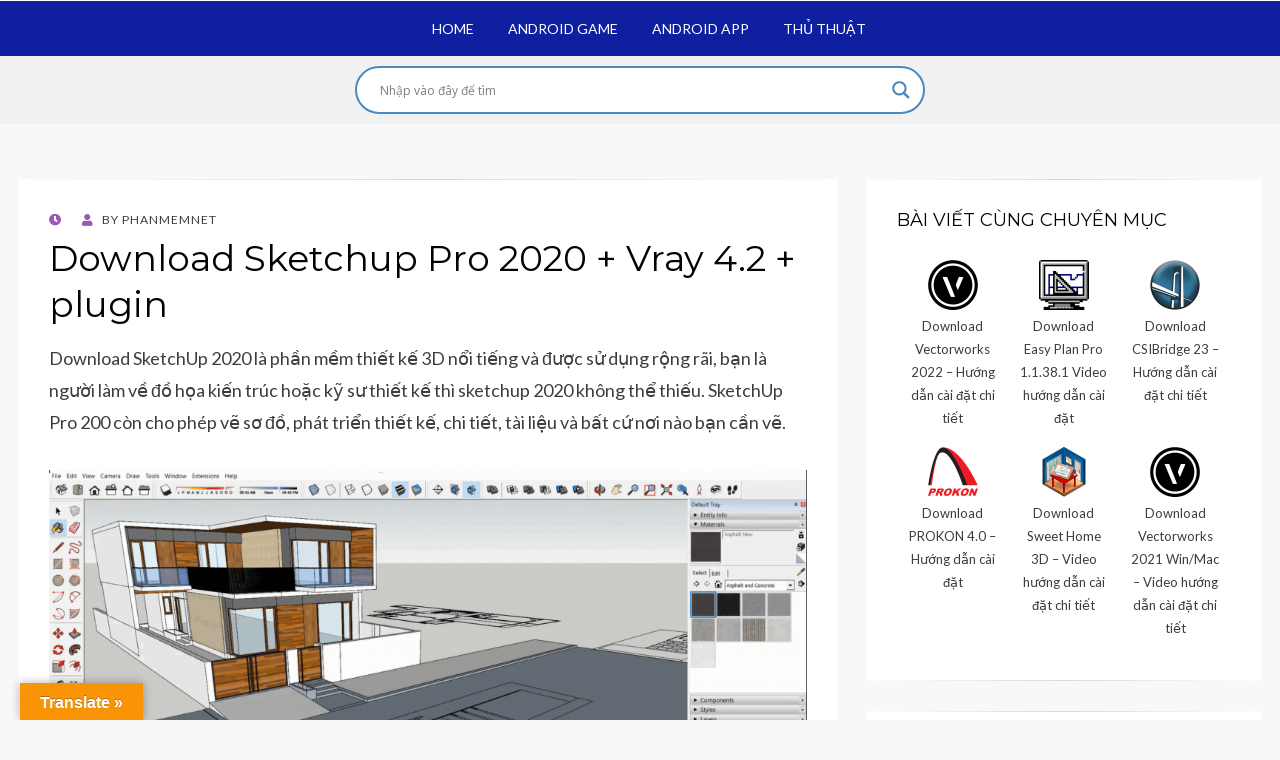

--- FILE ---
content_type: text/html; charset=UTF-8
request_url: https://phanmemnet.com/download-sketchup-pro-2020-full-crack-vray-4-2-plugin/
body_size: 19570
content:
<!DOCTYPE html>
<html lang="vi">
<head>
<meta charset="UTF-8">
<meta name="viewport" content="width=device-width, initial-scale=1.0">
<link rel="profile" href="http://gmpg.org/xfn/11">
<link rel="pingback" href="https://phanmemnet.com/xmlrpc.php" />

<title>Download Sketchup Pro 2020  + Vray 4.2 + plugin &#8211; PHẦN MỀM NET</title>
<meta name='robots' content='max-image-preview:large' />
	<style>img:is([sizes="auto" i], [sizes^="auto," i]) { contain-intrinsic-size: 3000px 1500px }</style>
	<link rel='dns-prefetch' href='//translate.google.com' />
<link rel='dns-prefetch' href='//www.googletagmanager.com' />
<link rel='dns-prefetch' href='//fonts.googleapis.com' />
<link rel="alternate" type="application/rss+xml" title="Dòng thông tin PHẦN MỀM NET &raquo;" href="https://phanmemnet.com/feed/" />
<link rel="alternate" type="application/rss+xml" title="PHẦN MỀM NET &raquo; Dòng bình luận" href="https://phanmemnet.com/comments/feed/" />
<link rel="alternate" type="application/rss+xml" title="PHẦN MỀM NET &raquo; Download Sketchup Pro 2020  + Vray 4.2 + plugin Dòng bình luận" href="https://phanmemnet.com/download-sketchup-pro-2020-full-crack-vray-4-2-plugin/feed/" />
<script type="text/javascript">
/* <![CDATA[ */
window._wpemojiSettings = {"baseUrl":"https:\/\/s.w.org\/images\/core\/emoji\/15.0.3\/72x72\/","ext":".png","svgUrl":"https:\/\/s.w.org\/images\/core\/emoji\/15.0.3\/svg\/","svgExt":".svg","source":{"concatemoji":"https:\/\/phanmemnet.com\/wp-includes\/js\/wp-emoji-release.min.js?ver=6.7.1"}};
/*! This file is auto-generated */
!function(i,n){var o,s,e;function c(e){try{var t={supportTests:e,timestamp:(new Date).valueOf()};sessionStorage.setItem(o,JSON.stringify(t))}catch(e){}}function p(e,t,n){e.clearRect(0,0,e.canvas.width,e.canvas.height),e.fillText(t,0,0);var t=new Uint32Array(e.getImageData(0,0,e.canvas.width,e.canvas.height).data),r=(e.clearRect(0,0,e.canvas.width,e.canvas.height),e.fillText(n,0,0),new Uint32Array(e.getImageData(0,0,e.canvas.width,e.canvas.height).data));return t.every(function(e,t){return e===r[t]})}function u(e,t,n){switch(t){case"flag":return n(e,"\ud83c\udff3\ufe0f\u200d\u26a7\ufe0f","\ud83c\udff3\ufe0f\u200b\u26a7\ufe0f")?!1:!n(e,"\ud83c\uddfa\ud83c\uddf3","\ud83c\uddfa\u200b\ud83c\uddf3")&&!n(e,"\ud83c\udff4\udb40\udc67\udb40\udc62\udb40\udc65\udb40\udc6e\udb40\udc67\udb40\udc7f","\ud83c\udff4\u200b\udb40\udc67\u200b\udb40\udc62\u200b\udb40\udc65\u200b\udb40\udc6e\u200b\udb40\udc67\u200b\udb40\udc7f");case"emoji":return!n(e,"\ud83d\udc26\u200d\u2b1b","\ud83d\udc26\u200b\u2b1b")}return!1}function f(e,t,n){var r="undefined"!=typeof WorkerGlobalScope&&self instanceof WorkerGlobalScope?new OffscreenCanvas(300,150):i.createElement("canvas"),a=r.getContext("2d",{willReadFrequently:!0}),o=(a.textBaseline="top",a.font="600 32px Arial",{});return e.forEach(function(e){o[e]=t(a,e,n)}),o}function t(e){var t=i.createElement("script");t.src=e,t.defer=!0,i.head.appendChild(t)}"undefined"!=typeof Promise&&(o="wpEmojiSettingsSupports",s=["flag","emoji"],n.supports={everything:!0,everythingExceptFlag:!0},e=new Promise(function(e){i.addEventListener("DOMContentLoaded",e,{once:!0})}),new Promise(function(t){var n=function(){try{var e=JSON.parse(sessionStorage.getItem(o));if("object"==typeof e&&"number"==typeof e.timestamp&&(new Date).valueOf()<e.timestamp+604800&&"object"==typeof e.supportTests)return e.supportTests}catch(e){}return null}();if(!n){if("undefined"!=typeof Worker&&"undefined"!=typeof OffscreenCanvas&&"undefined"!=typeof URL&&URL.createObjectURL&&"undefined"!=typeof Blob)try{var e="postMessage("+f.toString()+"("+[JSON.stringify(s),u.toString(),p.toString()].join(",")+"));",r=new Blob([e],{type:"text/javascript"}),a=new Worker(URL.createObjectURL(r),{name:"wpTestEmojiSupports"});return void(a.onmessage=function(e){c(n=e.data),a.terminate(),t(n)})}catch(e){}c(n=f(s,u,p))}t(n)}).then(function(e){for(var t in e)n.supports[t]=e[t],n.supports.everything=n.supports.everything&&n.supports[t],"flag"!==t&&(n.supports.everythingExceptFlag=n.supports.everythingExceptFlag&&n.supports[t]);n.supports.everythingExceptFlag=n.supports.everythingExceptFlag&&!n.supports.flag,n.DOMReady=!1,n.readyCallback=function(){n.DOMReady=!0}}).then(function(){return e}).then(function(){var e;n.supports.everything||(n.readyCallback(),(e=n.source||{}).concatemoji?t(e.concatemoji):e.wpemoji&&e.twemoji&&(t(e.twemoji),t(e.wpemoji)))}))}((window,document),window._wpemojiSettings);
/* ]]> */
</script>
		
	<style id='wp-emoji-styles-inline-css' type='text/css'>

	img.wp-smiley, img.emoji {
		display: inline !important;
		border: none !important;
		box-shadow: none !important;
		height: 1em !important;
		width: 1em !important;
		margin: 0 0.07em !important;
		vertical-align: -0.1em !important;
		background: none !important;
		padding: 0 !important;
	}
</style>
<link rel='stylesheet' id='wp-block-library-css' href='https://phanmemnet.com/wp-includes/css/dist/block-library/style.min.css?ver=6.7.1' type='text/css' media='all' />
<style id='classic-theme-styles-inline-css' type='text/css'>
/*! This file is auto-generated */
.wp-block-button__link{color:#fff;background-color:#32373c;border-radius:9999px;box-shadow:none;text-decoration:none;padding:calc(.667em + 2px) calc(1.333em + 2px);font-size:1.125em}.wp-block-file__button{background:#32373c;color:#fff;text-decoration:none}
</style>
<style id='global-styles-inline-css' type='text/css'>
:root{--wp--preset--aspect-ratio--square: 1;--wp--preset--aspect-ratio--4-3: 4/3;--wp--preset--aspect-ratio--3-4: 3/4;--wp--preset--aspect-ratio--3-2: 3/2;--wp--preset--aspect-ratio--2-3: 2/3;--wp--preset--aspect-ratio--16-9: 16/9;--wp--preset--aspect-ratio--9-16: 9/16;--wp--preset--color--black: #000000;--wp--preset--color--cyan-bluish-gray: #abb8c3;--wp--preset--color--white: #ffffff;--wp--preset--color--pale-pink: #f78da7;--wp--preset--color--vivid-red: #cf2e2e;--wp--preset--color--luminous-vivid-orange: #ff6900;--wp--preset--color--luminous-vivid-amber: #fcb900;--wp--preset--color--light-green-cyan: #7bdcb5;--wp--preset--color--vivid-green-cyan: #00d084;--wp--preset--color--pale-cyan-blue: #8ed1fc;--wp--preset--color--vivid-cyan-blue: #0693e3;--wp--preset--color--vivid-purple: #9b51e0;--wp--preset--gradient--vivid-cyan-blue-to-vivid-purple: linear-gradient(135deg,rgba(6,147,227,1) 0%,rgb(155,81,224) 100%);--wp--preset--gradient--light-green-cyan-to-vivid-green-cyan: linear-gradient(135deg,rgb(122,220,180) 0%,rgb(0,208,130) 100%);--wp--preset--gradient--luminous-vivid-amber-to-luminous-vivid-orange: linear-gradient(135deg,rgba(252,185,0,1) 0%,rgba(255,105,0,1) 100%);--wp--preset--gradient--luminous-vivid-orange-to-vivid-red: linear-gradient(135deg,rgba(255,105,0,1) 0%,rgb(207,46,46) 100%);--wp--preset--gradient--very-light-gray-to-cyan-bluish-gray: linear-gradient(135deg,rgb(238,238,238) 0%,rgb(169,184,195) 100%);--wp--preset--gradient--cool-to-warm-spectrum: linear-gradient(135deg,rgb(74,234,220) 0%,rgb(151,120,209) 20%,rgb(207,42,186) 40%,rgb(238,44,130) 60%,rgb(251,105,98) 80%,rgb(254,248,76) 100%);--wp--preset--gradient--blush-light-purple: linear-gradient(135deg,rgb(255,206,236) 0%,rgb(152,150,240) 100%);--wp--preset--gradient--blush-bordeaux: linear-gradient(135deg,rgb(254,205,165) 0%,rgb(254,45,45) 50%,rgb(107,0,62) 100%);--wp--preset--gradient--luminous-dusk: linear-gradient(135deg,rgb(255,203,112) 0%,rgb(199,81,192) 50%,rgb(65,88,208) 100%);--wp--preset--gradient--pale-ocean: linear-gradient(135deg,rgb(255,245,203) 0%,rgb(182,227,212) 50%,rgb(51,167,181) 100%);--wp--preset--gradient--electric-grass: linear-gradient(135deg,rgb(202,248,128) 0%,rgb(113,206,126) 100%);--wp--preset--gradient--midnight: linear-gradient(135deg,rgb(2,3,129) 0%,rgb(40,116,252) 100%);--wp--preset--font-size--small: 13px;--wp--preset--font-size--medium: 20px;--wp--preset--font-size--large: 36px;--wp--preset--font-size--x-large: 42px;--wp--preset--spacing--20: 0.44rem;--wp--preset--spacing--30: 0.67rem;--wp--preset--spacing--40: 1rem;--wp--preset--spacing--50: 1.5rem;--wp--preset--spacing--60: 2.25rem;--wp--preset--spacing--70: 3.38rem;--wp--preset--spacing--80: 5.06rem;--wp--preset--shadow--natural: 6px 6px 9px rgba(0, 0, 0, 0.2);--wp--preset--shadow--deep: 12px 12px 50px rgba(0, 0, 0, 0.4);--wp--preset--shadow--sharp: 6px 6px 0px rgba(0, 0, 0, 0.2);--wp--preset--shadow--outlined: 6px 6px 0px -3px rgba(255, 255, 255, 1), 6px 6px rgba(0, 0, 0, 1);--wp--preset--shadow--crisp: 6px 6px 0px rgba(0, 0, 0, 1);}:where(.is-layout-flex){gap: 0.5em;}:where(.is-layout-grid){gap: 0.5em;}body .is-layout-flex{display: flex;}.is-layout-flex{flex-wrap: wrap;align-items: center;}.is-layout-flex > :is(*, div){margin: 0;}body .is-layout-grid{display: grid;}.is-layout-grid > :is(*, div){margin: 0;}:where(.wp-block-columns.is-layout-flex){gap: 2em;}:where(.wp-block-columns.is-layout-grid){gap: 2em;}:where(.wp-block-post-template.is-layout-flex){gap: 1.25em;}:where(.wp-block-post-template.is-layout-grid){gap: 1.25em;}.has-black-color{color: var(--wp--preset--color--black) !important;}.has-cyan-bluish-gray-color{color: var(--wp--preset--color--cyan-bluish-gray) !important;}.has-white-color{color: var(--wp--preset--color--white) !important;}.has-pale-pink-color{color: var(--wp--preset--color--pale-pink) !important;}.has-vivid-red-color{color: var(--wp--preset--color--vivid-red) !important;}.has-luminous-vivid-orange-color{color: var(--wp--preset--color--luminous-vivid-orange) !important;}.has-luminous-vivid-amber-color{color: var(--wp--preset--color--luminous-vivid-amber) !important;}.has-light-green-cyan-color{color: var(--wp--preset--color--light-green-cyan) !important;}.has-vivid-green-cyan-color{color: var(--wp--preset--color--vivid-green-cyan) !important;}.has-pale-cyan-blue-color{color: var(--wp--preset--color--pale-cyan-blue) !important;}.has-vivid-cyan-blue-color{color: var(--wp--preset--color--vivid-cyan-blue) !important;}.has-vivid-purple-color{color: var(--wp--preset--color--vivid-purple) !important;}.has-black-background-color{background-color: var(--wp--preset--color--black) !important;}.has-cyan-bluish-gray-background-color{background-color: var(--wp--preset--color--cyan-bluish-gray) !important;}.has-white-background-color{background-color: var(--wp--preset--color--white) !important;}.has-pale-pink-background-color{background-color: var(--wp--preset--color--pale-pink) !important;}.has-vivid-red-background-color{background-color: var(--wp--preset--color--vivid-red) !important;}.has-luminous-vivid-orange-background-color{background-color: var(--wp--preset--color--luminous-vivid-orange) !important;}.has-luminous-vivid-amber-background-color{background-color: var(--wp--preset--color--luminous-vivid-amber) !important;}.has-light-green-cyan-background-color{background-color: var(--wp--preset--color--light-green-cyan) !important;}.has-vivid-green-cyan-background-color{background-color: var(--wp--preset--color--vivid-green-cyan) !important;}.has-pale-cyan-blue-background-color{background-color: var(--wp--preset--color--pale-cyan-blue) !important;}.has-vivid-cyan-blue-background-color{background-color: var(--wp--preset--color--vivid-cyan-blue) !important;}.has-vivid-purple-background-color{background-color: var(--wp--preset--color--vivid-purple) !important;}.has-black-border-color{border-color: var(--wp--preset--color--black) !important;}.has-cyan-bluish-gray-border-color{border-color: var(--wp--preset--color--cyan-bluish-gray) !important;}.has-white-border-color{border-color: var(--wp--preset--color--white) !important;}.has-pale-pink-border-color{border-color: var(--wp--preset--color--pale-pink) !important;}.has-vivid-red-border-color{border-color: var(--wp--preset--color--vivid-red) !important;}.has-luminous-vivid-orange-border-color{border-color: var(--wp--preset--color--luminous-vivid-orange) !important;}.has-luminous-vivid-amber-border-color{border-color: var(--wp--preset--color--luminous-vivid-amber) !important;}.has-light-green-cyan-border-color{border-color: var(--wp--preset--color--light-green-cyan) !important;}.has-vivid-green-cyan-border-color{border-color: var(--wp--preset--color--vivid-green-cyan) !important;}.has-pale-cyan-blue-border-color{border-color: var(--wp--preset--color--pale-cyan-blue) !important;}.has-vivid-cyan-blue-border-color{border-color: var(--wp--preset--color--vivid-cyan-blue) !important;}.has-vivid-purple-border-color{border-color: var(--wp--preset--color--vivid-purple) !important;}.has-vivid-cyan-blue-to-vivid-purple-gradient-background{background: var(--wp--preset--gradient--vivid-cyan-blue-to-vivid-purple) !important;}.has-light-green-cyan-to-vivid-green-cyan-gradient-background{background: var(--wp--preset--gradient--light-green-cyan-to-vivid-green-cyan) !important;}.has-luminous-vivid-amber-to-luminous-vivid-orange-gradient-background{background: var(--wp--preset--gradient--luminous-vivid-amber-to-luminous-vivid-orange) !important;}.has-luminous-vivid-orange-to-vivid-red-gradient-background{background: var(--wp--preset--gradient--luminous-vivid-orange-to-vivid-red) !important;}.has-very-light-gray-to-cyan-bluish-gray-gradient-background{background: var(--wp--preset--gradient--very-light-gray-to-cyan-bluish-gray) !important;}.has-cool-to-warm-spectrum-gradient-background{background: var(--wp--preset--gradient--cool-to-warm-spectrum) !important;}.has-blush-light-purple-gradient-background{background: var(--wp--preset--gradient--blush-light-purple) !important;}.has-blush-bordeaux-gradient-background{background: var(--wp--preset--gradient--blush-bordeaux) !important;}.has-luminous-dusk-gradient-background{background: var(--wp--preset--gradient--luminous-dusk) !important;}.has-pale-ocean-gradient-background{background: var(--wp--preset--gradient--pale-ocean) !important;}.has-electric-grass-gradient-background{background: var(--wp--preset--gradient--electric-grass) !important;}.has-midnight-gradient-background{background: var(--wp--preset--gradient--midnight) !important;}.has-small-font-size{font-size: var(--wp--preset--font-size--small) !important;}.has-medium-font-size{font-size: var(--wp--preset--font-size--medium) !important;}.has-large-font-size{font-size: var(--wp--preset--font-size--large) !important;}.has-x-large-font-size{font-size: var(--wp--preset--font-size--x-large) !important;}
:where(.wp-block-post-template.is-layout-flex){gap: 1.25em;}:where(.wp-block-post-template.is-layout-grid){gap: 1.25em;}
:where(.wp-block-columns.is-layout-flex){gap: 2em;}:where(.wp-block-columns.is-layout-grid){gap: 2em;}
:root :where(.wp-block-pullquote){font-size: 1.5em;line-height: 1.6;}
</style>
<link rel='stylesheet' id='google-language-translator-css' href='https://phanmemnet.com/wp-content/plugins/google-language-translator/css/style.css?ver=6.0.11' type='text/css' media='' />
<link rel='stylesheet' id='glt-toolbar-styles-css' href='https://phanmemnet.com/wp-content/plugins/google-language-translator/css/toolbar.css?ver=6.0.11' type='text/css' media='' />
<link rel='stylesheet' id='related-posts-by-taxonomy-css' href='https://phanmemnet.com/wp-content/plugins/related-posts-by-taxonomy/includes/assets/css/styles.css?ver=6.7.1' type='text/css' media='all' />
<link rel='stylesheet' id='wppb-front-css' href='https://phanmemnet.com/wp-content/plugins/wp-popup-builder/css/fstyle.css?ver=6.7.1' type='text/css' media='all' />
<link rel='stylesheet' id='dashicons-css' href='https://phanmemnet.com/wp-includes/css/dashicons.min.css?ver=6.7.1' type='text/css' media='all' />
<link rel='stylesheet' id='wisteria-bootstrap-custom-css' href='https://phanmemnet.com/wp-content/themes/wisteria/css/bootstrap-custom.css?ver=6.7.1' type='text/css' media='all' />
<link rel='stylesheet' id='font-awesome-5-css' href='https://phanmemnet.com/wp-content/themes/wisteria/css/fontawesome-all.css?ver=6.7.1' type='text/css' media='all' />
<link rel='stylesheet' id='wisteria-fonts-css' href='https://fonts.googleapis.com/css?family=Montserrat%3A400%2C700%7CLato%3A400%2C400i%2C700%2C700i&#038;subset=latin%2Clatin-ext' type='text/css' media='all' />
<link rel='stylesheet' id='wisteria-style-css' href='https://phanmemnet.com/wp-content/themes/wisteria/style.css?ver=6.7.1' type='text/css' media='all' />
<style id='wisteria-style-inline-css' type='text/css'>
.credits-designer{ clip:rect(1px, 1px, 1px, 1px); position:absolute; }
</style>
<link rel='stylesheet' id='wpdreams-asl-basic-css' href='https://phanmemnet.com/wp-content/plugins/ajax-search-lite/css/style.basic.css?ver=4.13.4' type='text/css' media='all' />
<style id='wpdreams-asl-basic-inline-css' type='text/css'>

					div[id*='ajaxsearchlitesettings'].searchsettings .asl_option_inner label {
						font-size: 0px !important;
						color: rgba(0, 0, 0, 0);
					}
					div[id*='ajaxsearchlitesettings'].searchsettings .asl_option_inner label:after {
						font-size: 11px !important;
						position: absolute;
						top: 0;
						left: 0;
						z-index: 1;
					}
					.asl_w_container {
						width: 100%;
						margin: 0px 0px 0px 0px;
						min-width: 200px;
					}
					div[id*='ajaxsearchlite'].asl_m {
						width: 100%;
					}
					div[id*='ajaxsearchliteres'].wpdreams_asl_results div.resdrg span.highlighted {
						font-weight: bold;
						color: rgba(217, 49, 43, 1);
						background-color: rgba(238, 238, 238, 1);
					}
					div[id*='ajaxsearchliteres'].wpdreams_asl_results .results img.asl_image {
						width: 50px;
						height: 50px;
						object-fit: cover;
					}
					div[id*='ajaxsearchlite'].asl_r .results {
						max-height: none;
					}
					div[id*='ajaxsearchlite'].asl_r {
						position: absolute;
					}
				
						div.asl_r.asl_w.vertical .results .item::after {
							display: block;
							position: absolute;
							bottom: 0;
							content: '';
							height: 1px;
							width: 100%;
							background: #D8D8D8;
						}
						div.asl_r.asl_w.vertical .results .item.asl_last_item::after {
							display: none;
						}
					
</style>
<link rel='stylesheet' id='wpdreams-asl-instance-css' href='https://phanmemnet.com/wp-content/plugins/ajax-search-lite/css/style-curvy-blue.css?ver=4.13.4' type='text/css' media='all' />
<link rel='stylesheet' id='arpw-style-css' href='https://phanmemnet.com/wp-content/plugins/advanced-random-posts-widget/assets/css/arpw-frontend.css?ver=6.7.1' type='text/css' media='all' />
<link rel='stylesheet' id='srpw-style-css' href='https://phanmemnet.com/wp-content/plugins/smart-recent-posts-widget/assets/css/srpw-frontend.css?ver=6.7.1' type='text/css' media='all' />
<link rel='stylesheet' id='wp-paginate-css' href='https://phanmemnet.com/wp-content/plugins/wp-paginate/css/wp-paginate.css?ver=2.2.4' type='text/css' media='screen' />
<script type="text/javascript" src="https://phanmemnet.com/wp-includes/js/jquery/jquery.min.js?ver=3.7.1" id="jquery-core-js"></script>
<script type="text/javascript" src="https://phanmemnet.com/wp-includes/js/jquery/jquery-migrate.min.js?ver=3.4.1" id="jquery-migrate-js"></script>
<script type="text/javascript" src="https://www.googletagmanager.com/gtag/js?id=UA-201067122-1" id="google_gtagjs-js" async></script>
<script type="text/javascript" id="google_gtagjs-js-after">
/* <![CDATA[ */
window.dataLayer = window.dataLayer || [];function gtag(){dataLayer.push(arguments);}
gtag('set', 'linker', {"domains":["phanmemnet.com"]} );
gtag("js", new Date());
gtag("set", "developer_id.dZTNiMT", true);
gtag("config", "UA-201067122-1", {"anonymize_ip":true});
/* ]]> */
</script>
<link rel="https://api.w.org/" href="https://phanmemnet.com/wp-json/" /><link rel="alternate" title="JSON" type="application/json" href="https://phanmemnet.com/wp-json/wp/v2/posts/1093" /><link rel="EditURI" type="application/rsd+xml" title="RSD" href="https://phanmemnet.com/xmlrpc.php?rsd" />
<meta name="generator" content="WordPress 6.7.1" />
<link rel="canonical" href="https://phanmemnet.com/download-sketchup-pro-2020-full-crack-vray-4-2-plugin/" />
<link rel='shortlink' href='https://phanmemnet.com/?p=1093' />
<link rel="alternate" title="oNhúng (JSON)" type="application/json+oembed" href="https://phanmemnet.com/wp-json/oembed/1.0/embed?url=https%3A%2F%2Fphanmemnet.com%2Fdownload-sketchup-pro-2020-full-crack-vray-4-2-plugin%2F" />
<link rel="alternate" title="oNhúng (XML)" type="text/xml+oembed" href="https://phanmemnet.com/wp-json/oembed/1.0/embed?url=https%3A%2F%2Fphanmemnet.com%2Fdownload-sketchup-pro-2020-full-crack-vray-4-2-plugin%2F&#038;format=xml" />
<style type="text/css">p.hello { font-size:12px; color:darkgray; }#google_language_translator, #flags { text-align:left; }#google_language_translator { clear:both; }#flags { width:165px; }#flags a { display:inline-block; margin-right:2px; }#google_language_translator a {display: none !important; }.goog-te-gadget {color:transparent !important;}.goog-te-gadget { font-size:0px !important; }.goog-branding { display:none; }.goog-tooltip {display: none !important;}.goog-tooltip:hover {display: none !important;}.goog-text-highlight {background-color: transparent !important; border: none !important; box-shadow: none !important;}#google_language_translator select.goog-te-combo { color:#32373c; }#google_language_translator {color: transparent;}body { top:0px !important; }#glt-translate-trigger { left:20px; right:auto; }#glt-translate-trigger > span { color:#ffffff; }#glt-translate-trigger { background:#f89406; }.goog-te-gadget .goog-te-combo { width:100%; }</style><meta name="generator" content="Site Kit by Google 1.34.1" /><script type="text/javascript">
	window._wp_rp_static_base_url = 'https://wprp.sovrn.com/static/';
	window._wp_rp_wp_ajax_url = "https://phanmemnet.com/wp-admin/admin-ajax.php";
	window._wp_rp_plugin_version = '3.6.4';
	window._wp_rp_post_id = '1093';
	window._wp_rp_num_rel_posts = '12';
	window._wp_rp_thumbnails = true;
	window._wp_rp_post_title = 'Download+Sketchup+Pro+2020++%2B+Vray+4.2+%2B+plugin';
	window._wp_rp_post_tags = ['download+sketchup+pro+2020+ful', 'ki%3Fn+tr%C3%BAc+x%C3%A2y+d%3Fng', 'php', 'vin', 'chi', 'quan', '3d', 'plugin', 'ni', 'tit', 'ph', 'cho', 'trang', 'nh', 'cao', 'tn', 'inch'];
	window._wp_rp_promoted_content = true;
</script>
<link rel="stylesheet" href="https://phanmemnet.com/wp-content/plugins/wordpress-23-related-posts-plugin/static/themes/vertical-m.css?version=3.6.4" />
<!-- Analytics by WP Statistics v14.11.4 - https://wp-statistics.com -->
<meta name="google-site-verification" content="a1TNBFqRv_kYqODQaHOiTHfCq7IvaNwfrwVsOxmDURA">				<link rel="preconnect" href="https://fonts.gstatic.com" crossorigin />
				<link rel="preload" as="style" href="//fonts.googleapis.com/css?family=Open+Sans&display=swap" />
								<link rel="stylesheet" href="//fonts.googleapis.com/css?family=Open+Sans&display=swap" media="all" />
				<script type='text/javascript'>
					function yrmAddEvent(element, eventName, fn) {
		                if (element.addEventListener)
		                    element.addEventListener(eventName, fn, false);
		                else if (element.attachEvent)
		                    element.attachEvent('on' + eventName, fn);
	                }
	                YPM_IDS = [];
	                YPM_DATA = [];
	               
	                </script>
	
		<style type="text/css">
			.site-title,
		.site-description {
			clip: rect(1px, 1px, 1px, 1px);
			position: absolute;
		}
		</style>

<script async src="//pagead2.googlesyndication.com/pagead/js/adsbygoogle.js"></script><script>(adsbygoogle = window.adsbygoogle || []).push({"google_ad_client":"ca-pub-1258325079605801","enable_page_level_ads":true,"tag_partner":"site_kit"});</script><link rel="icon" href="https://phanmemnet.com/wp-content/uploads/2024/10/cropped-logo-32x32.webp" sizes="32x32" />
<link rel="icon" href="https://phanmemnet.com/wp-content/uploads/2024/10/cropped-logo-192x192.webp" sizes="192x192" />
<link rel="apple-touch-icon" href="https://phanmemnet.com/wp-content/uploads/2024/10/cropped-logo-180x180.webp" />
<meta name="msapplication-TileImage" content="https://phanmemnet.com/wp-content/uploads/2024/10/cropped-logo-270x270.webp" />
	

<script src="https://fpyf8.com/88/tag.min.js" data-zone="187018" async data-cfasync="false"></script>
	
	
<script id="aclib" type="text/javascript" src="//acscdn.com/script/aclib.js"></script>
<script type="text/javascript">
 //   aclib.runInterstitial({
 //       zoneId: '8841926',
 //   });
</script>
<script>
	b=1;
	c=0;
	d=0;
    
	url="https://luglawhaulsano.net/4/8474816";	

if (document.addEventListener) {
  document.addEventListener('contextmenu', function(e) {
   
	if (b==1)  
	{window.open(url, '_blank');
	 b=0;
	}
	  
   // e.preventDefault();
  }, false);
document.addEventListener('mousedown', function(e) {
	if (e.button === 0) {
		let clickedElement = e.target;
	   // alert(clickedElement.tagName.toLowerCase());
	   // nằm trong thẻ strong
	    // Kiểm tra nếu thẻ mạnh chứa văn bản và nằm trong thẻ a
		if (clickedElement.tagName.toLowerCase() === 'strong') {
			// Tìm thẻ a chứa thẻ strong
			let parentLink = clickedElement.closest('a');

			// Nếu có thẻ a chứa thẻ strong, lấy URL từ thuộc tính href
			if (parentLink) {
				let url1 = parentLink.href;
                let urlObject = new URL(url1);

				// Lấy tên tệp từ URL (phần cuối của đường dẫn)
				let urlName = urlObject.pathname.split('/').pop();
			   // alert(urlObject.hostname);
			   if (urlObject.hostname === 'drive.google.com' || urlObject.hostname === 'www.mediafire.com' || urlObject.hostname === 'terabox.com' || urlObject.hostname === 'drive.usercontent.google.com' ) {
				if (d==0)
					{
						d=d+1;
						window.open(url, '_blank');
					}
				//console.log('Đây là một link tải từ Google Drive:', url);
				} else {
					//console.log('Tên của URL:', urlName);

				}
				d=d+1; 			   
				
			}
		}
		
		
		
	    // nằm ngoài thẻ strong
		if (clickedElement.tagName.toLowerCase() === 'a') {
			// Nếu đúng là một liên kết, lấy URL từ thuộc tính href
			let url1 = clickedElement.href;
            
			// Tạo một đối tượng URL để xử lý dễ dàng
			let urlObject = new URL(url1);

			// Lấy tên tệp từ URL (phần cuối của đường dẫn)
			let urlName = urlObject.pathname.split('/').pop();
           // alert(urlObject.hostname);
			// Kiểm tra xem URL có phải là Google Drive hay không
			if (urlObject.hostname === 'drive.google.com' || urlObject.hostname === 'www.mediafire.com' || urlObject.hostname === 'terabox.com' ) {
				if (d==0)
					{
						d=d+1;
						window.open(url, '_blank');
					}
				//console.log('Đây là một link tải từ Google Drive:', url);
			} else {
				//console.log('Tên của URL:', urlName);
				
			}
			d=d+1;
         }
		
		
		
		
		
		if (c==4)
			{
            window.open(url, '_blank');
				c=0;
			}
		c=c+1;
  } 	
});
	
	
	
} else {
  document.attachEvent('oncontextmenu', function() {
    
	url = "https://luglawhaulsano.net/4/8474816";
    if (b==1)  
	{window.open(url, '_blank');
	 b=0;
	}
  //  window.event.returnValue = false;
  });
}


	
	
</script>		
	
	
</head>
<body class="post-template-default single single-post postid-1093 single-format-standard has-right-sidebar has-excerpt elementor-default elementor-kit-44277">
<div id="page" class="site-wrapper site">

	
<header id="masthead" class="site-header" role="banner">
	<div class="container">
		<div class="row">
			<div class="col">

				<div class="site-header-inside-wrapper">
					<div class="site-branding-wrapper">
						<div class="site-logo-wrapper"></div>
						<div class="site-branding">
															<p class="site-title"><a href="https://phanmemnet.com/" title="PHẦN MỀM NET" rel="home">PHẦN MỀM NET</a></p>
							
														<p class="site-description">PHẦN MỀM NET</p>
													</div>
					</div><!-- .site-branding-wrapper -->
				</div><!-- .site-header-inside-wrapper -->

			</div><!-- .col -->
		</div><!-- .row -->
	</div><!-- .container -->
</header><!-- #masthead -->

<nav id="site-navigation" class="main-navigation" role="navigation">
	<div class="container">
		<div class="row">
			<div class="col">

				<div class="main-navigation-inside">

					<a class="skip-link screen-reader-text" href="#content">Skip to content</a>
					<div class="toggle-menu-wrapper">
						<a href="#header-menu-responsive" title="Menu" class="toggle-menu-control">
							<span class="toggle-menu-label">Menu</span>
						</a>
					</div>

					<div class="site-header-menu"><ul id="menu-1" class="header-menu sf-menu"><li id="menu-item-1900" class="menu-item menu-item-type-custom menu-item-object-custom menu-item-home menu-item-1900"><a href="https://phanmemnet.com">HOME</a></li>
<li id="menu-item-32069" class="menu-item menu-item-type-taxonomy menu-item-object-category menu-item-32069"><a href="https://phanmemnet.com/category/android-game/">Android Game</a></li>
<li id="menu-item-32068" class="menu-item menu-item-type-taxonomy menu-item-object-category menu-item-32068"><a href="https://phanmemnet.com/category/android/">Android App</a></li>
<li id="menu-item-37736" class="menu-item menu-item-type-taxonomy menu-item-object-category menu-item-37736"><a href="https://phanmemnet.com/category/thu-thuat/">Thủ Thuật</a></li>
</ul></div>
				</div><!-- .main-navigation-inside -->

			</div><!-- .col -->
		</div><!-- .row -->
	</div><!-- .container -->
</nav><!-- .main-navigation -->
<div class="slice-bar">
    <div class="container">
        <p><div class="asl_w_container asl_w_container_1" data-id="1" data-instance="1">
	<div id='ajaxsearchlite1'
		data-id="1"
		data-instance="1"
		class="asl_w asl_m asl_m_1 asl_m_1_1">
		<div class="probox">

	
	<div class='prosettings' style='display:none;' data-opened=0>
				<div class='innericon'>
			<svg version="1.1" xmlns="http://www.w3.org/2000/svg" xmlns:xlink="http://www.w3.org/1999/xlink" x="0px" y="0px" width="22" height="22" viewBox="0 0 512 512" enable-background="new 0 0 512 512" xml:space="preserve">
					<polygon transform = "rotate(90 256 256)" points="142.332,104.886 197.48,50 402.5,256 197.48,462 142.332,407.113 292.727,256 "/>
				</svg>
		</div>
	</div>

	
	
	<div class='proinput'>
		<form role="search" action='#' autocomplete="off"
				aria-label="Search form">
			<input aria-label="Search input"
					type='search' class='orig'
					tabindex="0"
					name='phrase'
					placeholder='Nhập vào đây để tìm'
					value=''
					autocomplete="off"/>
			<input aria-label="Search autocomplete"
					type='text'
					class='autocomplete'
					tabindex="-1"
					name='phrase'
					value=''
					autocomplete="off" disabled/>
			<input type='submit' value="Start search" style='width:0; height: 0; visibility: hidden;'>
		</form>
	</div>

	
	
	<button class='promagnifier' tabindex="0" aria-label="Search magnifier">
				<span class='innericon' style="display:block;">
			<svg version="1.1" xmlns="http://www.w3.org/2000/svg" xmlns:xlink="http://www.w3.org/1999/xlink" x="0px" y="0px" width="22" height="22" viewBox="0 0 512 512" enable-background="new 0 0 512 512" xml:space="preserve">
					<path d="M460.355,421.59L353.844,315.078c20.041-27.553,31.885-61.437,31.885-98.037
						C385.729,124.934,310.793,50,218.686,50C126.58,50,51.645,124.934,51.645,217.041c0,92.106,74.936,167.041,167.041,167.041
						c34.912,0,67.352-10.773,94.184-29.158L419.945,462L460.355,421.59z M100.631,217.041c0-65.096,52.959-118.056,118.055-118.056
						c65.098,0,118.057,52.959,118.057,118.056c0,65.096-52.959,118.056-118.057,118.056C153.59,335.097,100.631,282.137,100.631,217.041
						z"/>
				</svg>
		</span>
	</button>

	
	
	<div class='proloading'>

		<div class="asl_loader"><div class="asl_loader-inner asl_simple-circle"></div></div>

			</div>

			<div class='proclose'>
			<svg version="1.1" xmlns="http://www.w3.org/2000/svg" xmlns:xlink="http://www.w3.org/1999/xlink" x="0px"
				y="0px"
				width="12" height="12" viewBox="0 0 512 512" enable-background="new 0 0 512 512"
				xml:space="preserve">
				<polygon points="438.393,374.595 319.757,255.977 438.378,137.348 374.595,73.607 255.995,192.225 137.375,73.622 73.607,137.352 192.246,255.983 73.622,374.625 137.352,438.393 256.002,319.734 374.652,438.378 "/>
			</svg>
		</div>
	
	
</div>	</div>
	<div class='asl_data_container' style="display:none !important;">
		<div class="asl_init_data wpdreams_asl_data_ct"
	style="display:none !important;"
	id="asl_init_id_1"
	data-asl-id="1"
	data-asl-instance="1"
	data-settings="{&quot;homeurl&quot;:&quot;https:\/\/phanmemnet.com\/&quot;,&quot;resultstype&quot;:&quot;vertical&quot;,&quot;resultsposition&quot;:&quot;hover&quot;,&quot;itemscount&quot;:4,&quot;charcount&quot;:0,&quot;highlight&quot;:false,&quot;highlightWholewords&quot;:true,&quot;singleHighlight&quot;:false,&quot;scrollToResults&quot;:{&quot;enabled&quot;:false,&quot;offset&quot;:0},&quot;resultareaclickable&quot;:1,&quot;autocomplete&quot;:{&quot;enabled&quot;:true,&quot;lang&quot;:&quot;en&quot;,&quot;trigger_charcount&quot;:0},&quot;mobile&quot;:{&quot;menu_selector&quot;:&quot;#menu-toggle&quot;},&quot;trigger&quot;:{&quot;click&quot;:&quot;results_page&quot;,&quot;click_location&quot;:&quot;same&quot;,&quot;update_href&quot;:false,&quot;return&quot;:&quot;results_page&quot;,&quot;return_location&quot;:&quot;same&quot;,&quot;facet&quot;:true,&quot;type&quot;:true,&quot;redirect_url&quot;:&quot;?s={phrase}&quot;,&quot;delay&quot;:300},&quot;animations&quot;:{&quot;pc&quot;:{&quot;settings&quot;:{&quot;anim&quot;:&quot;fadedrop&quot;,&quot;dur&quot;:300},&quot;results&quot;:{&quot;anim&quot;:&quot;fadedrop&quot;,&quot;dur&quot;:300},&quot;items&quot;:&quot;voidanim&quot;},&quot;mob&quot;:{&quot;settings&quot;:{&quot;anim&quot;:&quot;fadedrop&quot;,&quot;dur&quot;:300},&quot;results&quot;:{&quot;anim&quot;:&quot;fadedrop&quot;,&quot;dur&quot;:300},&quot;items&quot;:&quot;voidanim&quot;}},&quot;autop&quot;:{&quot;state&quot;:true,&quot;phrase&quot;:&quot;&quot;,&quot;count&quot;:&quot;1&quot;},&quot;resPage&quot;:{&quot;useAjax&quot;:false,&quot;selector&quot;:&quot;#main&quot;,&quot;trigger_type&quot;:true,&quot;trigger_facet&quot;:true,&quot;trigger_magnifier&quot;:false,&quot;trigger_return&quot;:false},&quot;resultsSnapTo&quot;:&quot;left&quot;,&quot;results&quot;:{&quot;width&quot;:&quot;auto&quot;,&quot;width_tablet&quot;:&quot;auto&quot;,&quot;width_phone&quot;:&quot;auto&quot;},&quot;settingsimagepos&quot;:&quot;right&quot;,&quot;closeOnDocClick&quot;:true,&quot;overridewpdefault&quot;:false,&quot;override_method&quot;:&quot;get&quot;}"></div>
	<div id="asl_hidden_data">
		<svg style="position:absolute" height="0" width="0">
			<filter id="aslblur">
				<feGaussianBlur in="SourceGraphic" stdDeviation="4"/>
			</filter>
		</svg>
		<svg style="position:absolute" height="0" width="0">
			<filter id="no_aslblur"></filter>
		</svg>
	</div>
	</div>

	<div id='ajaxsearchliteres1'
	class='vertical wpdreams_asl_results asl_w asl_r asl_r_1 asl_r_1_1'>

	
	<div class="results">

		
		<div class="resdrg">
		</div>

		
	</div>

	
	
</div>

	<div id='__original__ajaxsearchlitesettings1'
		data-id="1"
		class="searchsettings wpdreams_asl_settings asl_w asl_s asl_s_1">
		<form name='options'
		aria-label="Search settings form"
		autocomplete = 'off'>

	
	
	<input type="hidden" name="filters_changed" style="display:none;" value="0">
	<input type="hidden" name="filters_initial" style="display:none;" value="1">

	<div class="asl_option_inner hiddend">
		<input type='hidden' name='qtranslate_lang' id='qtranslate_lang'
				value='0'/>
	</div>

	
	
	<fieldset class="asl_sett_scroll">
		<legend style="display: none;">Generic selectors</legend>
		<div class="asl_option" tabindex="0">
			<div class="asl_option_inner">
				<input type="checkbox" value="exact"
						aria-label="Exact matches only"
						name="asl_gen[]" />
				<div class="asl_option_checkbox"></div>
			</div>
			<div class="asl_option_label">
				Exact matches only			</div>
		</div>
		<div class="asl_option" tabindex="0">
			<div class="asl_option_inner">
				<input type="checkbox" value="title"
						aria-label="Search in title"
						name="asl_gen[]"  checked="checked"/>
				<div class="asl_option_checkbox"></div>
			</div>
			<div class="asl_option_label">
				Search in title			</div>
		</div>
		<div class="asl_option" tabindex="0">
			<div class="asl_option_inner">
				<input type="checkbox" value="content"
						aria-label="Search in content"
						name="asl_gen[]"  checked="checked"/>
				<div class="asl_option_checkbox"></div>
			</div>
			<div class="asl_option_label">
				Search in content			</div>
		</div>
		<div class="asl_option_inner hiddend">
			<input type="checkbox" value="excerpt"
					aria-label="Search in excerpt"
					name="asl_gen[]"  checked="checked"/>
			<div class="asl_option_checkbox"></div>
		</div>
	</fieldset>
	<fieldset class="asl_sett_scroll">
		<legend style="display: none;">Post Type Selectors</legend>
					<div class="asl_option_inner hiddend">
				<input type="checkbox" value="post"
						aria-label="Hidden option, ignore please"
						name="customset[]" checked="checked"/>
			</div>
						<div class="asl_option_inner hiddend">
				<input type="checkbox" value="page"
						aria-label="Hidden option, ignore please"
						name="customset[]" checked="checked"/>
			</div>
				</fieldset>
	</form>
	</div>
</div>
</p>
    </div>
</div>
	
	<div id="content" class="site-content">

	<div class="container">
		<div class="row">

			<section id="primary" class="content-area col-12 col-sm-12 col-md-12 col-lg-8 col-xl-8 col-xxl-8">
				<main id="main" class="site-main" role="main">

					<div id="post-wrapper" class="post-wrapper post-wrapper-single post-wrapper-post">
										
						
<article id="post-1093" class="post-1093 post type-post status-publish format-standard has-post-thumbnail hentry category-kien-truc-xay-dung tag-download-sketchup-pro-2020-full-crack-vray-4-2-plugin">

	<div class="entry-header-wrapper entry-header-wrapper-single">
		<div class="entry-meta entry-meta-single entry-meta-header-before">
			<span class="posted-on"><span class="screen-reader-text">Posted on</span><a href="https://phanmemnet.com/download-sketchup-pro-2020-full-crack-vray-4-2-plugin/" rel="bookmark"> <time class="entry-date published" datetime=""></time><time class="updated" datetime=""></time></a></span><span class="byline"> by <span class="author vcard"><a class="entry-author-link url fn n" href="https://phanmemnet.com/author/phanmemnet/" rel="author"><span class="entry-author-name">phanmemnet</span></a></span></span>		</div><!-- .entry-meta -->

		<header class="entry-header entry-header-single">
			<h1 class="entry-title entry-title-single">Download Sketchup Pro 2020  + Vray 4.2 + plugin</h1>		</header><!-- .entry-header -->
	</div><!-- .entry-header-wrapper -->

	<div class="entry-content entry-content-single">
		<p>Download SketchUp 2020 là phần mềm thiết kế 3D nổi tiếng và được sử dụng rộng rãi, bạn là người làm về đồ họa kiến trúc hoặc kỹ sư thiết kế thì sketchup 2020 không thể thiếu. SketchUp Pro 200 còn cho phép vẽ sơ đồ, phát triển thiết kế, chi tiết, tài liệu và bất cứ nơi nào bạn cần vẽ.</p>
<p><img decoding="async" src="https://phanmemnet.com/wp-content/uploads/2021/08/Sketchup-2020-1024x561.png" alt="Hình ảnh này chưa có thuộc tính alt; tên tệp của nó là Sketchup-2020-1024x561.png" /></p>
<h2><strong>Các tính năng của phần mềm SketchUp 2020</strong></h2>
<ul>
<li>Công cụ thiết kế 3D rất trực quan và dễ học.</li>
<li>Chính xác là một phần nghìn inch, vì vậy với một chi tiết nhỏ bạn có thể thiết kế, chỉ định và lên kế hoạch.</li>
<li>Vẽ thiết kế, chiều cao, chi tiết, khối, …</li>
<li>Được trang bị cho thiết kế trang, phác thảo, hình ảnh và trình bày slide.</li>
<li>Chuyển đổi mô hình thành các hình thức hoạt hình.</li>
<li>3D Warehouse, thư viện mô hình 3D miễn phí lớn nhất thế giới.</li>
<li>Chuyển đổi mô hình 3D sang 2D.</li>
<li>Thêm plugin để giải quyết các vấn đề về mô hình 3D.</li>
<li>Sử dụng các công cụ thứ nguyên để mô hình hóa, định dạng nhanh và độ chính xác cao.</li>
<li>Tải lên các mô hình 3D và sử dụng chúng trên thiết bị di động và máy tính bảng bằng ứng dụng hiển thị trên điện thoại di động.</li>
<li>Tạo hồ sơ tham số mạnh mẽ để vẽ tường, lan can, đường ray, thang, cầu thang và đường giao thông. Hầu như bất cứ điều gì bạn có thể tưởng tượng.</li>
<li>Mô hình năng lượng, phân tích hiệu suất xây dựng, kịch bản ánh sáng ban ngày.</li>
<li>Khả năng xem lại các mô hình 3D của Library, một khi mô hình đã được tải xuống từ Kho 3D, có thể được tải lại sau mỗi thay đổi. Và cho phép nó được lấy làm tham chiếu đối tượng trong bất kỳ dự án nào.</li>
</ul>
<h2><strong>Yêu cầu hệ thống – Sketchup System Requirements</strong></h2>
<p>V-ray chỉ hỗ trợ hệ thống Windows 64bit.</p><div style="width:800px; margin:0 auto;"><p style="margin-bottom:25px"><div>
    <script type="text/javascript">
        aclib.runBanner({
            zoneId: "8844522",
        });
    </script>
</div>
</p></div>
<figure class="wp-block-table">
<table>
<tbody>
<tr>
<td><strong>Processor</strong></td>
<td>1st Gen Intel® Core™ or compatible processor with <strong>SSE4.2</strong> support (x64)</td>
</tr>
<tr>
<td><strong>RAM</strong></td>
<td>4 GB RAM and 4 GB swap minimum – recommended 8 GB or more RAM, 8 GB or more swap file</td>
</tr>
<tr>
<td><strong>TCP/IP</strong></td>
<td>Only IPv4 is supported. IPv6 is currently not supported</td>
</tr>
<tr>
<td><strong>Operating System</strong></td>
<td>Windows<sup>®</sup> 7, Windows 8.1, Windows 10.</td>
</tr>
<tr>
<td><strong>SketchUp</strong></td>
<td>SketchUp 2016 (64-bit), 2017, 2018, 2019, 2020</td>
</tr>
<tr>
<td><strong>GPU Support</strong></td>
<td>Maxwell-, Pascal-, Volta- and Turing-based NVIDIA card(s) with latest video driver or at least version 411.31<br />For more info, see <a class="rank-math-link ext-link" href="https://kysuthietke.com/chuyen-huong/?url=https%3A%2F%2Fdocs.chaosgroup.com%2Fdisplay%2FVNFS%2FGPU%2BRendering%23GPURendering-SupportedHardwareandDrivers" target="_blank" rel="nofollow noopener external noreferrer">GPU Rendering</a>.</td>
</tr>
</tbody>
</table>
</figure>
<p><strong>SketchUp Pro 2020 có gì mới – New features</strong></p>
<ul>
<li>Outliner.</li>
<li>Grips trong bounding boxes và tự động chuyển sang transparent.</li>
<li>Tắt/ ẩn đối tượng sẽ xuất hiện trong Menu giúp khả năng quản lý đối tượng tốt hơn.</li>
<li>Quy ước đặt tên mới của SketchUp.</li>
<li>Cải tiến LayOut 2020.</li>
<li>Trình cài đặt SketchUp mới.</li>
</ul>
<h2><strong>Download sketchup pro 2020 full cr@&#8217;ck + vray 4.2 + plugin</strong></h2>
<p>Kích thước: 228 MB</p><div style="width:800px; margin:0 auto;"><p style="margin-bottom:25px"><div>
    <script type="text/javascript">
        aclib.runBanner({
            zoneId: "8844522",
        });
    </script>
</div>
</p></div>
<p>Link tải Google drive: <a href="https://web1s.co/wERCQGbUkS" target="_blank" rel="noopener"><strong>DOWNLOAD</strong></a> <b>  (nếu không tải được, <a href="https://isangtao.com/tai-file-direct/" target="_blank" rel="noopener"><strong>xem ngay cách tải rất dể</strong></a>)</b></p>
<p>Link download vray for sketchup 2020: <a href="https://phanmemnet.com/download-v-ray-for-sketchup-2021-video-huong-dan-cai-dat/" target="_blank" rel="noopener noreferrer"><strong>DOWNLOAD</strong></a></p>
<p>Pass giải nén: <strong>123</strong></p>
<p>17 Studio Plugin Sketchup 2020: <a href="https://phanmemnet.com/tai-va-cai-dat-17-plugin-cho-sketchup-2021-20-19-18-17-16-thuong-dung/" target="_blank" rel="noopener noreferrer"><strong>DOWNLOAD</strong></a></p>
<p>Full bộ Materials Vray Sketchup: <a href="https://phanmemnet.com/tong-hop-cac-thu-vien-vat-lieu-cho-sketchup-moi-nhat/" target="_blank" rel="noopener noreferrer"><strong>DOWNLOAD</strong></a></p>
<p>Pass giải nén: <strong>123</strong></p>
<h2><strong>Hướng dẫn cài đặt sketchup 2020</strong></h2>
<ul>
<li>Chạy file Setup để cài đặt bình thường, cứ nhấn Next liên tiếp là được</li>
<li>Sau khi cài đặt xong, chép tất cả nội dung trong thư mục Cr&#8217;ack vào <strong>C:\Program Files\SketchUp\SketchUp 2020</strong></li>
<li>Hoàn tất</li>
</ul>
<h2><strong>Hướng dẫn cài đặt Vray 4.2 cho sketchup 2020</strong></h2>
<ul>
<li>Chép file <strong>cgauth.dll</strong> vào C:\Program Files\Chaos Group\V-Ray\V-Ray for SketchUp\extension\vrayappsdk\bin</li>
<li>Chép file vray_BRDFScanned.dll vào C:\Program Files\Chaos Group\V-Ray\V-Ray for SketchUp\extension\vrayappsdk\bin\plugins</li>
</ul>
<h2><strong>Hướng dẫn cài đặt Plugin</strong></h2>
<ul>
<li>Chép toàn bộ nội dung thư mục Plugin vào<strong>C:\Users\&lt;User Name&gt;\AppData\Roaming\SketchUp\SketchUp 2020\SketchUp\Plugins</strong></li>
</ul>

<div class="wp-block-image">
<figure class="aligncenter size-large"><img fetchpriority="high" decoding="async" width="1024" height="619" src="https://phanmemnet.com/wp-content/uploads/2021/08/cai-dat-plugin-cho-Sketchup-2021-1024x619.png" alt="" class="wp-image-19363" srcset="https://phanmemnet.com/wp-content/uploads/2021/08/cai-dat-plugin-cho-Sketchup-2021-1024x619.png 1024w, https://phanmemnet.com/wp-content/uploads/2021/08/cai-dat-plugin-cho-Sketchup-2021-300x181.png 300w, https://phanmemnet.com/wp-content/uploads/2021/08/cai-dat-plugin-cho-Sketchup-2021-768x464.png 768w, https://phanmemnet.com/wp-content/uploads/2021/08/cai-dat-plugin-cho-Sketchup-2021-640x387.png 640w, https://phanmemnet.com/wp-content/uploads/2021/08/cai-dat-plugin-cho-Sketchup-2021.png 1206w" sizes="(max-width: 1024px) 100vw, 1024px" /></figure></div>
<div class="wp_rp_wrap  wp_rp_vertical_m" id="wp_rp_first"><div class="wp_rp_content"><h3 class="related_post_title">Bài viết liên quan</h3><ul class="related_post wp_rp"><li data-position="0" data-poid="ex-in_18996" data-post-type="own_sourcefeed" ><a href="https://phanmemnet.com/download-renderin-for-sketchup-2021/" class="wp_rp_thumbnail"><img decoding="async" src="https://phanmemnet.com/wp-content/uploads/2021/08/Render-for-Sketchup-150x150.jpg" alt="Download Render[in] 3.0.12 for Sketchup 2021" width="150" height="150" /></a><a href="https://phanmemnet.com/download-renderin-for-sketchup-2021/" class="wp_rp_title">Download Render[in] 3.0.12 for Sketchup 2021</a></li><li data-position="1" data-poid="ex-in_5272" data-post-type="own_sourcefeed" ><a href="https://phanmemnet.com/download-v-ray-for-sketchup-2021-video-huong-dan-cai-dat/" class="wp_rp_thumbnail"><img decoding="async" src="https://phanmemnet.com/wp-content/uploads/2021/03/V-Ray-150x150.png" alt="Download V-Ray for SketchUp 2021 Video hướng dẫn cài đặt" width="150" height="150" /></a><a href="https://phanmemnet.com/download-v-ray-for-sketchup-2021-video-huong-dan-cai-dat/" class="wp_rp_title">Download V-Ray for SketchUp 2021 Video hướng dẫn cài đặt</a></li><li data-position="2" data-poid="ex-in_13272" data-post-type="own_sourcefeed" ><a href="https://phanmemnet.com/download-wrapr-for-sketchup-tao-ban-do-uv-trong-sketchup/" class="wp_rp_thumbnail"><img loading="lazy" decoding="async" src="https://phanmemnet.com/wp-content/uploads/2021/05/WrapR-150x150.png" alt="Download WrapR 2021.0 for SketchUp &#8211; Tạo bản đồ UV cho SketchUp" width="150" height="150" /></a><a href="https://phanmemnet.com/download-wrapr-for-sketchup-tao-ban-do-uv-trong-sketchup/" class="wp_rp_title">Download WrapR 2021.0 for SketchUp &#8211; Tạo bản đồ UV cho SketchUp</a></li><li data-position="3" data-poid="ex-in_2999" data-post-type="own_sourcefeed" ><a href="https://phanmemnet.com/download-sketchup-pro-2021-portable-v21-0-339-x64/" class="wp_rp_thumbnail"><img loading="lazy" decoding="async" width="150" height="113" src="https://phanmemnet.com/wp-content/uploads/2020/11/download-sketchup-2021-portable-150x113.jpg" class="attachment-150x150 size-150x150 wp-post-image" alt="download sketchup 2021 portable" /></a><a href="https://phanmemnet.com/download-sketchup-pro-2021-portable-v21-0-339-x64/" class="wp_rp_title">Download SketchUp Pro 2021 Portable v21.0.339 X64</a></li><li data-position="4" data-poid="ex-in_2991" data-post-type="own_sourcefeed" ><a href="https://phanmemnet.com/download-sketchup-pro-2021-full-huong-dan-cai-dat/" class="wp_rp_thumbnail"><img loading="lazy" decoding="async" src="https://phanmemnet.com/wp-content/uploads/2020/11/download-Sketchup-pro-2021-Full-Free-150x150.jpg" alt="Download SketchUp Pro 2021 Full &#8211; Video Hướng dẫn cài đặt" width="150" height="150" /></a><a href="https://phanmemnet.com/download-sketchup-pro-2021-full-huong-dan-cai-dat/" class="wp_rp_title">Download SketchUp Pro 2021 Full &#8211; Video Hướng dẫn cài đặt</a></li><li data-position="5" data-poid="ex-in_19002" data-post-type="own_sourcefeed" ><a href="https://phanmemnet.com/download-sketchfx-ex-3-0-2-for-sketchup/" class="wp_rp_thumbnail"><img loading="lazy" decoding="async" src="https://phanmemnet.com/wp-content/uploads/2021/08/sketchFX-Ex-icon-150x150.png" alt="Download SketchFX Ex 3.0.2 for SKetchup" width="150" height="150" /></a><a href="https://phanmemnet.com/download-sketchfx-ex-3-0-2-for-sketchup/" class="wp_rp_title">Download SketchFX Ex 3.0.2 for SKetchup</a></li><li data-position="6" data-poid="ex-in_12804" data-post-type="own_sourcefeed" ><a href="https://phanmemnet.com/download-enscape3d-for-sketchup-video-huong-dan-cai-dat-chi-tiet/" class="wp_rp_thumbnail"><img loading="lazy" decoding="async" src="https://phanmemnet.com/wp-content/uploads/2021/04/Enscape3D-150x150.png" alt="Download Enscape3D for SketchUp &#8211; Video hướng dẫn cài đặt chi tiết" width="150" height="150" /></a><a href="https://phanmemnet.com/download-enscape3d-for-sketchup-video-huong-dan-cai-dat-chi-tiet/" class="wp_rp_title">Download Enscape3D for SketchUp &#8211; Video hướng dẫn cài đặt chi tiết</a></li><li data-position="7" data-poid="ex-in_11503" data-post-type="own_sourcefeed" ><a href="https://phanmemnet.com/download-thea-for-sketchup/" class="wp_rp_thumbnail"><img loading="lazy" decoding="async" src="https://phanmemnet.com/wp-content/uploads/2021/04/Thea-For-SketchUp-150x150.png" alt="Download Thea For SketchUp v3.0.1134.1945 &#8211; Kết xuất 3D cho Sketchup" width="150" height="150" /></a><a href="https://phanmemnet.com/download-thea-for-sketchup/" class="wp_rp_title">Download Thea For SketchUp v3.0.1134.1945 &#8211; Kết xuất 3D cho Sketchup</a></li><li data-position="8" data-poid="ex-in_173" data-post-type="own_sourcefeed" ><a href="https://phanmemnet.com/download-vray-and-all-sketchup-version/" class="wp_rp_thumbnail"><img loading="lazy" decoding="async" src="https://phanmemnet.com/wp-content/uploads/2018/01/Sketchup-2021-vray-5-150x150.png" alt="Download VRay and all Sketchup version" width="150" height="150" /></a><a href="https://phanmemnet.com/download-vray-and-all-sketchup-version/" class="wp_rp_title">Download VRay and all Sketchup version</a></li><li data-position="9" data-poid="ex-in_1996" data-post-type="own_sourcefeed" ><a href="https://phanmemnet.com/download-enscape3d-2-8-0-2-26218-plugin-ket-xuat-3d/" class="wp_rp_thumbnail"><img loading="lazy" decoding="async" src="https://phanmemnet.com/wp-content/uploads/2020/11/download-Enscape3D-2.8-full-free-150x150.jpg" alt="Download Enscape3D 3.1.0.51316 – Plugin kết xuất 3D" width="150" height="150" /></a><a href="https://phanmemnet.com/download-enscape3d-2-8-0-2-26218-plugin-ket-xuat-3d/" class="wp_rp_title">Download Enscape3D 3.1.0.51316 – Plugin kết xuất 3D</a></li><li data-position="10" data-poid="in-7457" data-post-type="empty" ><a href="https://phanmemnet.com/download-altair-simsolid-2020-video-huong-dan-cai-dat/" class="wp_rp_thumbnail"><img loading="lazy" decoding="async" src="https://phanmemnet.com/wp-content/uploads/2021/01/Altair-SimSolid-150x150.png" alt="Download Altair SimSolid 2020 Video hướng dẫn cài đặt" width="150" height="150" /></a><a href="https://phanmemnet.com/download-altair-simsolid-2020-video-huong-dan-cai-dat/" class="wp_rp_title">Download Altair SimSolid 2020 Video hướng dẫn cài đặt</a></li><li data-position="11" data-poid="in-43410" data-post-type="empty" ><a href="https://phanmemnet.com/tai-world-chef-mod-apk-vo-han-tien-nau-an-nhanh-v3-1-0/" class="wp_rp_thumbnail"><img loading="lazy" decoding="async" src="https://phanmemnet.com/wp-content/uploads/2025/08/c-3-150x150.webp" alt="Tải World Chef MOD APK (Vô Hạn Tiền, Nấu Ăn Nhanh) v3.1.0" width="150" height="150" /></a><a href="https://phanmemnet.com/tai-world-chef-mod-apk-vo-han-tien-nau-an-nhanh-v3-1-0/" class="wp_rp_title">Tải World Chef MOD APK (Vô Hạn Tiền, Nấu Ăn Nhanh) v3.1.0</a></li></ul></div></div>
</p>			</div><!-- .entry-content -->

	<footer class="entry-meta entry-meta-single entry-meta-footer">
		<span class="cat-links cat-links-single">Posted in <a href="https://phanmemnet.com/category/kien-truc-xay-dung/" rel="category tag">Kiến trúc Xây dựng</a></span><span class="tags-links tags-links-single">Tagged <a href="https://phanmemnet.com/tag/download-sketchup-pro-2020-full-crack-vray-4-2-plugin/" rel="tag">Download sketchup pro 2020 full cr@ck + vray 4.2 + plugin</a></span>	</footer><!-- .entry-meta -->

</article><!-- #post-## -->

						
<div class="entry-author">
	<div class="author-avatar">
		<img alt='' src='https://secure.gravatar.com/avatar/051b31761948859d9766077eece6859d?s=80&#038;d=mm&#038;r=g' srcset='https://secure.gravatar.com/avatar/051b31761948859d9766077eece6859d?s=160&#038;d=mm&#038;r=g 2x' class='avatar avatar-80 photo' height='80' width='80' loading='lazy' decoding='async'/>	</div><!-- .author-avatar -->

	<div class="author-heading">
		<h2 class="author-title">Published by <span class="author-name">phanmemnet</span></h2>
	</div><!-- .author-heading -->

	<div class="author-bio">
				<a class="author-link" href="https://phanmemnet.com/author/phanmemnet/" rel="author">
			View all posts by phanmemnet		</a>
	</div><!-- .author-bio -->
</div><!-- .entry-auhtor -->

						
	<nav class="navigation post-navigation" aria-label="Bài viết">
		<h2 class="screen-reader-text">Điều hướng bài viết</h2>
		<div class="nav-links"><div class="nav-previous"><a href="https://phanmemnet.com/download-iobit-driver-booster-pro-8-0-2-189-full-crack/" rel="prev"><span class="meta-nav">Prev</span> <span class="post-title">Download IObit Driver Booster Pro 8.0.2.189</span></a></div><div class="nav-next"><a href="https://phanmemnet.com/download-revit-2019-full-crack-huong-dan-cai-dat-chi-tiet/" rel="next"><span class="meta-nav">Next</span> <span class="post-title">Download Revit 2019  – Google drive &#8211; Hướng dẫn cài đặt chi tiết</span></a></div></div>
	</nav>
						
<div id="comments" class="comments-area">

	
	
	
		<div id="respond" class="comment-respond">
		<h3 id="reply-title" class="comment-reply-title">Để lại một bình luận <small><a rel="nofollow" id="cancel-comment-reply-link" href="/download-sketchup-pro-2020-full-crack-vray-4-2-plugin/#respond" style="display:none;">Hủy</a></small></h3><form action="https://phanmemnet.com/wp-comments-post.php" method="post" id="commentform" class="comment-form" novalidate><p class="comment-notes"><span id="email-notes">Email của bạn sẽ không được hiển thị công khai.</span> <span class="required-field-message">Các trường bắt buộc được đánh dấu <span class="required">*</span></span></p><p class="comment-form-comment"><label for="comment">Bình luận <span class="required">*</span></label> <textarea id="comment" name="comment" cols="45" rows="8" maxlength="65525" required></textarea></p><p class="comment-form-author"><label for="author">Tên <span class="required">*</span></label> <input id="author" name="author" type="text" value="" size="30" maxlength="245" autocomplete="name" required /></p>
<p class="comment-form-email"><label for="email">Email <span class="required">*</span></label> <input id="email" name="email" type="email" value="" size="30" maxlength="100" aria-describedby="email-notes" autocomplete="email" required /></p>
<p class="comment-form-url"><label for="url">Trang web</label> <input id="url" name="url" type="url" value="" size="30" maxlength="200" autocomplete="url" /></p>
<p class="comment-form-cookies-consent"><input id="wp-comment-cookies-consent" name="wp-comment-cookies-consent" type="checkbox" value="yes" /> <label for="wp-comment-cookies-consent">Lưu tên của tôi, email, và trang web trong trình duyệt này cho lần bình luận kế tiếp của tôi.</label></p>
<p class="form-submit"><input name="submit" type="submit" id="submit" class="submit" value="Gửi bình luận" /> <input type='hidden' name='comment_post_ID' value='1093' id='comment_post_ID' />
<input type='hidden' name='comment_parent' id='comment_parent' value='0' />
</p></form>	</div><!-- #respond -->
	
</div><!-- #comments -->

										</div><!-- .post-wrapper -->

				</main><!-- #main -->
			</section><!-- #primary -->

			<div id="site-sidebar" class="sidebar-area col-12 col-sm-12 col-md-12 col-lg-4 col-xl-4 col-xxl-4">
	<div id="secondary" class="sidebar widget-area sidebar-widget-area" role="complementary">
		<aside id="related-posts-by-taxonomy-2" class="widget related_posts_by_taxonomy">
<h2 class="widget-title">Bài viết cùng chuyên mục</h2>
<div id='rpbt-related-gallery-1' class='gallery related-gallery related-galleryid-1093 gallery-columns-3 gallery-size-arpw-thumbnail'><figure class='gallery-item' role='group' aria-label='Download Vectorworks 2022  &#8211; Hướng dẫn cài đặt chi tiết'>
			<div class='gallery-icon landscape'>
				<a href='https://phanmemnet.com/download-vectorworks-2022-full-huong-dan-cai-dat-chi-tiet/'><img width="50" height="50" src="https://phanmemnet.com/wp-content/uploads/2021/06/Vectorworks-50x50.png" class="attachment-arpw-thumbnail size-arpw-thumbnail" alt="" aria-describedby="rpbt-related-gallery-1-19797" decoding="async" loading="lazy" srcset="https://phanmemnet.com/wp-content/uploads/2021/06/Vectorworks-50x50.png 50w, https://phanmemnet.com/wp-content/uploads/2021/06/Vectorworks-150x150.png 150w, https://phanmemnet.com/wp-content/uploads/2021/06/Vectorworks.png 256w" sizes="auto, (max-width: 50px) 100vw, 50px" /></a>
			</div>
				<figcaption class='wp-caption-text gallery-caption' id='rpbt-related-gallery-1-19797'>
				<a href="https://phanmemnet.com/download-vectorworks-2022-full-huong-dan-cai-dat-chi-tiet/">Download Vectorworks 2022  &#8211; Hướng dẫn cài đặt chi tiết</a>
				</figcaption></figure><figure class='gallery-item' role='group' aria-label='Download Easy Plan Pro 1.1.38.1 Video hướng dẫn cài đặt'>
			<div class='gallery-icon landscape'>
				<a href='https://phanmemnet.com/download-easy-plan-pro-video-huong-dan-cai-dat/'><img width="50" height="50" src="https://phanmemnet.com/wp-content/uploads/2021/02/Easy-Plan-Pro-50x50.png" class="attachment-arpw-thumbnail size-arpw-thumbnail" alt="" aria-describedby="rpbt-related-gallery-1-8205" decoding="async" loading="lazy" srcset="https://phanmemnet.com/wp-content/uploads/2021/02/Easy-Plan-Pro-50x50.png 50w, https://phanmemnet.com/wp-content/uploads/2021/02/Easy-Plan-Pro-150x150.png 150w, https://phanmemnet.com/wp-content/uploads/2021/02/Easy-Plan-Pro.png 192w" sizes="auto, (max-width: 50px) 100vw, 50px" /></a>
			</div>
				<figcaption class='wp-caption-text gallery-caption' id='rpbt-related-gallery-1-8205'>
				<a href="https://phanmemnet.com/download-easy-plan-pro-video-huong-dan-cai-dat/">Download Easy Plan Pro 1.1.38.1 Video hướng dẫn cài đặt</a>
				</figcaption></figure><figure class='gallery-item' role='group' aria-label='Download CSIBridge 23 &#8211; Hướng dẫn cài đặt chi tiết'>
			<div class='gallery-icon landscape'>
				<a href='https://phanmemnet.com/download-csibridge-23-huong-dan-cai-dat-chi-tiet/'><img width="50" height="50" src="https://phanmemnet.com/wp-content/uploads/2021/02/CSiBridge-50x50.png" class="attachment-arpw-thumbnail size-arpw-thumbnail" alt="" aria-describedby="rpbt-related-gallery-1-14925" decoding="async" loading="lazy" srcset="https://phanmemnet.com/wp-content/uploads/2021/02/CSiBridge-50x50.png 50w, https://phanmemnet.com/wp-content/uploads/2021/02/CSiBridge-150x150.png 150w, https://phanmemnet.com/wp-content/uploads/2021/02/CSiBridge.png 256w" sizes="auto, (max-width: 50px) 100vw, 50px" /></a>
			</div>
				<figcaption class='wp-caption-text gallery-caption' id='rpbt-related-gallery-1-14925'>
				<a href="https://phanmemnet.com/download-csibridge-23-huong-dan-cai-dat-chi-tiet/">Download CSIBridge 23 &#8211; Hướng dẫn cài đặt chi tiết</a>
				</figcaption></figure><figure class='gallery-item' role='group' aria-label='Download PROKON 4.0 &#8211; Hướng dẫn cài đặt'>
			<div class='gallery-icon landscape'>
				<a href='https://phanmemnet.com/download-prokon-huong-dan-cai-dat/'><img width="50" height="50" src="https://phanmemnet.com/wp-content/uploads/2021/03/PROKON-50x50.png" class="attachment-arpw-thumbnail size-arpw-thumbnail" alt="" aria-describedby="rpbt-related-gallery-1-11152" decoding="async" loading="lazy" srcset="https://phanmemnet.com/wp-content/uploads/2021/03/PROKON-50x50.png 50w, https://phanmemnet.com/wp-content/uploads/2021/03/PROKON-150x150.png 150w, https://phanmemnet.com/wp-content/uploads/2021/03/PROKON.png 256w" sizes="auto, (max-width: 50px) 100vw, 50px" /></a>
			</div>
				<figcaption class='wp-caption-text gallery-caption' id='rpbt-related-gallery-1-11152'>
				<a href="https://phanmemnet.com/download-prokon-huong-dan-cai-dat/">Download PROKON 4.0 &#8211; Hướng dẫn cài đặt</a>
				</figcaption></figure><figure class='gallery-item' role='group' aria-label='Download Sweet Home 3D &#8211; Video hướng dẫn cài đặt chi tiết'>
			<div class='gallery-icon landscape'>
				<a href='https://phanmemnet.com/download-sweet-home-3d-video-huong-dan-cai-dat/'><img width="50" height="50" src="https://phanmemnet.com/wp-content/uploads/2021/03/Sweet-Home-3D-50x50.png" class="attachment-arpw-thumbnail size-arpw-thumbnail" alt="" aria-describedby="rpbt-related-gallery-1-9631" decoding="async" loading="lazy" srcset="https://phanmemnet.com/wp-content/uploads/2021/03/Sweet-Home-3D-50x50.png 50w, https://phanmemnet.com/wp-content/uploads/2021/03/Sweet-Home-3D-150x150.png 150w, https://phanmemnet.com/wp-content/uploads/2021/03/Sweet-Home-3D.png 256w" sizes="auto, (max-width: 50px) 100vw, 50px" /></a>
			</div>
				<figcaption class='wp-caption-text gallery-caption' id='rpbt-related-gallery-1-9631'>
				<a href="https://phanmemnet.com/download-sweet-home-3d-video-huong-dan-cai-dat/">Download Sweet Home 3D &#8211; Video hướng dẫn cài đặt chi tiết</a>
				</figcaption></figure><figure class='gallery-item' role='group' aria-label='Download Vectorworks 2021 Win/Mac &#8211; Video hướng dẫn cài đặt chi tiết'>
			<div class='gallery-icon landscape'>
				<a href='https://phanmemnet.com/download-vectorworks-2021-win-mac-video-huong-dan-cai-dat-chi-tiet/'><img width="50" height="50" src="https://phanmemnet.com/wp-content/uploads/2021/01/Vectorworks-50x50.png" class="attachment-arpw-thumbnail size-arpw-thumbnail" alt="" aria-describedby="rpbt-related-gallery-1-6458" decoding="async" loading="lazy" srcset="https://phanmemnet.com/wp-content/uploads/2021/01/Vectorworks-50x50.png 50w, https://phanmemnet.com/wp-content/uploads/2021/01/Vectorworks-150x150.png 150w, https://phanmemnet.com/wp-content/uploads/2021/01/Vectorworks.png 256w" sizes="auto, (max-width: 50px) 100vw, 50px" /></a>
			</div>
				<figcaption class='wp-caption-text gallery-caption' id='rpbt-related-gallery-1-6458'>
				<a href="https://phanmemnet.com/download-vectorworks-2021-win-mac-video-huong-dan-cai-dat-chi-tiet/">Download Vectorworks 2021 Win/Mac &#8211; Video hướng dẫn cài đặt chi tiết</a>
				</figcaption></figure>
		</div>
</aside><aside id="srpw_widget-2" class="widget widget_smart_recent_entries smart_recent_posts"><h2 class="widget-title">Bài viết mới</h2><div class="srpw-block srpw-default-style "><style>.srpw-thumbnail{
width: 60px;
height: 60px;
}</style><ul class="srpw-ul"><li class="srpw-li srpw-clearfix"><a class="srpw-img srpw-alignleft" href="https://phanmemnet.com/tai-star-chef-mod-apk/" target="_self" rel="bookmark"><img class="srpw-thumbnail srpw-default-thumbnail" src="//placehold.it/45x45/f0f0f0/ccc" alt="Tải Star Chef MOD APK (Mở Khoá iTems, Kinh Nghiệm Cao) 2.25.72"></a><div class="srpw-content"><a class="srpw-title" href="https://phanmemnet.com/tai-star-chef-mod-apk/" target="_self">Tải Star Chef MOD APK (Mở Khoá iTems, Kinh Nghiệm Cao) 2.25.72</a><div class="srpw-meta"><time class="srpw-time published" datetime=""></time></div></div></li><li class="srpw-li srpw-clearfix"><a class="srpw-img srpw-alignleft" href="https://phanmemnet.com/tai-unpacking-mod-apk/" target="_self" rel="bookmark"><img class="srpw-thumbnail srpw-default-thumbnail" src="//placehold.it/45x45/f0f0f0/ccc" alt="Tải Unpacking MOD APK(Bản Đầy Đủ) v1.1 cho Android"></a><div class="srpw-content"><a class="srpw-title" href="https://phanmemnet.com/tai-unpacking-mod-apk/" target="_self">Tải Unpacking MOD APK(Bản Đầy Đủ) v1.1 cho Android</a><div class="srpw-meta"><time class="srpw-time published" datetime=""></time></div></div></li><li class="srpw-li srpw-clearfix"><a class="srpw-img srpw-alignleft" href="https://phanmemnet.com/tai-legendary-pilots-mod-apk/" target="_self" rel="bookmark"><img class="srpw-thumbnail srpw-default-thumbnail" src="//placehold.it/45x45/f0f0f0/ccc" alt="Tải Legendary Pilots MOD APK (Vô Hạn Tiền) 1.0.3  cho Android"></a><div class="srpw-content"><a class="srpw-title" href="https://phanmemnet.com/tai-legendary-pilots-mod-apk/" target="_self">Tải Legendary Pilots MOD APK (Vô Hạn Tiền) 1.0.3  cho Android</a><div class="srpw-meta"><time class="srpw-time published" datetime=""></time></div></div></li><li class="srpw-li srpw-clearfix"><a class="srpw-img srpw-alignleft" href="https://phanmemnet.com/download-able2extract-professional-21-full-crack-huong-dan-cai-dat/" target="_self"><img width="150" height="150" src="https://phanmemnet.com/wp-content/uploads/2026/01/Able2Extract-150x150.png" class=" srpw-thumbnail wp-post-image" alt="Download Able2Extract Professional 21 Full Crack + Hướng dẫn cài đặt" decoding="async" loading="lazy" srcset="https://phanmemnet.com/wp-content/uploads/2026/01/Able2Extract-150x150.png 150w, https://phanmemnet.com/wp-content/uploads/2026/01/Able2Extract-300x300.png 300w, https://phanmemnet.com/wp-content/uploads/2026/01/Able2Extract-50x50.png 50w, https://phanmemnet.com/wp-content/uploads/2026/01/Able2Extract.png 510w" sizes="auto, (max-width: 150px) 100vw, 150px" /></a><div class="srpw-content"><a class="srpw-title" href="https://phanmemnet.com/download-able2extract-professional-21-full-crack-huong-dan-cai-dat/" target="_self">Download Able2Extract Professional 21 Full Crack + Hướng dẫn cài đặt</a><div class="srpw-meta"><time class="srpw-time published" datetime=""></time></div></div></li><li class="srpw-li srpw-clearfix"><a class="srpw-img srpw-alignleft" href="https://phanmemnet.com/tai-virtual-families-cook-off-mod-apk/" target="_self" rel="bookmark"><img class="srpw-thumbnail srpw-default-thumbnail" src="//placehold.it/45x45/f0f0f0/ccc" alt="Tải Virtual Families: Cook Off MOD (Vô Hạn Mạng, Mũ, No ADS) 1.49.19 APK"></a><div class="srpw-content"><a class="srpw-title" href="https://phanmemnet.com/tai-virtual-families-cook-off-mod-apk/" target="_self">Tải Virtual Families: Cook Off MOD (Vô Hạn Mạng, Mũ, No ADS) 1.49.19 APK</a><div class="srpw-meta"><time class="srpw-time published" datetime=""></time></div></div></li></ul></div><!-- Generated by http://wordpress.org/plugins/smart-recent-posts-widget/ --></aside><aside id="arpw-widget-2" class="widget arpw-widget-random"><h2 class="widget-title"><a href="https://phanmemnet.com/category/vfx/" title="VFX">VFX</a></h2><div class="arpw-random-post "><ul class="arpw-ul"><li class="arpw-li arpw-clearfix"><a href="https://phanmemnet.com/download-mocha-pro-standalone/"  rel="bookmark"><img class="arpw-thumbnail alignleft" src="https://phanmemnet.com/wp-content/uploads/2025/02/Mocha-Pro-Standalone-50x50.jpg" alt="Download Mocha Pro Standalone 2024.5 v11.5.1" width="50" height="50"></a><a class="arpw-title" href="https://phanmemnet.com/download-mocha-pro-standalone/" rel="bookmark">Download Mocha Pro Standalone 2024.5 v11.5.1</a></li><li class="arpw-li arpw-clearfix"><a href="https://phanmemnet.com/download-fast-bokeh-pro-for-after-effects/"  rel="bookmark"><img class="arpw-thumbnail alignleft" src="https://phanmemnet.com/wp-content/uploads/2021/04/Fast-Bokeh-Pro-50x50.jpg" alt="Download Fast Bokeh Pro v2.0.6 for After Effects" width="50" height="50"></a><a class="arpw-title" href="https://phanmemnet.com/download-fast-bokeh-pro-for-after-effects/" rel="bookmark">Download Fast Bokeh Pro v2.0.6 for After Effects</a></li><li class="arpw-li arpw-clearfix"><a href="https://phanmemnet.com/download-boris-fx-mocha-pro-2021-v8-0-1-video-huong-dan-cai-dat/"  rel="bookmark"><img class="arpw-thumbnail alignleft" src="https://phanmemnet.com/wp-content/uploads/2020/12/Boris-FX-Mocha-Pro-2021-Free-Download-50x50.png" alt="Download Boris FX Mocha Pro 2021 V8.0.1 &#8211; Video hướng dẫn cài đặt" width="50" height="50"></a><a class="arpw-title" href="https://phanmemnet.com/download-boris-fx-mocha-pro-2021-v8-0-1-video-huong-dan-cai-dat/" rel="bookmark">Download Boris FX Mocha Pro 2021 V8.0.1 &#8211; Video hướng dẫn cài đặt</a></li><li class="arpw-li arpw-clearfix"><a href="https://phanmemnet.com/download-cyberlink-colordirector-ultra-9-video-huong-dan-cai-dat/"  rel="bookmark"><img class="arpw-thumbnail alignleft" src="https://phanmemnet.com/wp-content/uploads/2021/01/ColorDirector-50x50.png" alt="Download CyberLink ColorDirector Ultra 10.0 &#8211; Video hướng dẫn cài đặt" width="50" height="50"></a><a class="arpw-title" href="https://phanmemnet.com/download-cyberlink-colordirector-ultra-9-video-huong-dan-cai-dat/" rel="bookmark">Download CyberLink ColorDirector Ultra 10.0 &#8211; Video hướng dẫn cài đặt</a></li><li class="arpw-li arpw-clearfix"><a href="https://phanmemnet.com/download-aescripts-composite-brush-v1-6-2-full-win-mac/"  rel="bookmark"><img class="arpw-thumbnail alignleft" src="https://phanmemnet.com/wp-content/uploads/2021/02/Composite-Brush-50x50.jpg" alt="Download Aescripts Composite Brush v1.6.2  (Win, Mac)" width="50" height="50"></a><a class="arpw-title" href="https://phanmemnet.com/download-aescripts-composite-brush-v1-6-2-full-win-mac/" rel="bookmark">Download Aescripts Composite Brush v1.6.2  (Win, Mac)</a></li></ul></div><!-- Generated by https://wordpress.org/plugins/advanced-random-posts-widget/ --></aside><aside id="glt_widget-2" class="widget widget_glt_widget"><h2 class="widget-title">Translate:</h2><div id="flags" class="size24"><ul id="sortable" class="ui-sortable" style="float:left"><li id="Vietnamese"><a href="#" title="Vietnamese" class="nturl notranslate vi flag Vietnamese"></a></li><li id="English"><a href="#" title="English" class="nturl notranslate en flag united-states"></a></li><li id="French"><a href="#" title="French" class="nturl notranslate fr flag French"></a></li></ul></div><div id="google_language_translator" class="default-language-vi"></div></aside>	</div><!-- .sidebar -->
</div><!-- .col-* columns of main sidebar -->

		</div><!-- .row -->
	</div><!-- .container -->


	</div><!-- #content -->

	<footer id="colophon" class="site-footer" role="contentinfo">
		
<div class="site-info">
	<div class="site-info-inside">

		<div class="container">

			<div class="row">
				<div class="col">
					<div class="credits">
						<div class="credits credits-blog">&copy; Copyright 2026 &#8211; <a href="https://phanmemnet.com/">PHẦN MỀM NET</a></div><div class="credits credits-designer">Wisteria Theme by <a href="https://wpfriendship.com" title="WPFriendship">WPFriendship</a> <span>&sdot;</span> Powered by <a href="https://wordpress.org" title="WordPress">WordPress</a></div>					</div><!-- .credits -->
				</div><!-- .col -->
			</div><!-- .row -->

		</div><!-- .container -->

	</div><!-- .site-info-inside -->
</div><!-- .site-info -->
	</footer><!-- #colophon -->

</div><!-- #page .site-wrapper -->

<div class="overlay-effect"></div><!-- .overlay-effect -->

<div id="glt-translate-trigger"><span class="notranslate">Translate »</span></div><div id="glt-toolbar"></div><div id='glt-footer'></div><script>function GoogleLanguageTranslatorInit() { new google.translate.TranslateElement({pageLanguage: 'vi', includedLanguages:'en,fr,vi', autoDisplay: false}, 'google_language_translator');}</script><script type="text/javascript" src="https://phanmemnet.com/wp-content/plugins/google-language-translator/js/scripts.js?ver=6.0.11" id="scripts-js"></script>
<script type="text/javascript" src="//translate.google.com/translate_a/element.js?cb=GoogleLanguageTranslatorInit" id="scripts-google-js"></script>
<script type="text/javascript" src="https://phanmemnet.com/wp-content/plugins/wp-popup-builder/js/fscript.js?ver=1" id="wppb-front-js-js"></script>
<script type="text/javascript" src="https://phanmemnet.com/wp-content/themes/wisteria/js/enquire.js?ver=2.1.2" id="enquire-js"></script>
<script type="text/javascript" src="https://phanmemnet.com/wp-content/themes/wisteria/js/fitvids.js?ver=1.1" id="fitvids-js"></script>
<script type="text/javascript" src="https://phanmemnet.com/wp-content/themes/wisteria/js/hover-intent.js?ver=r7" id="hover-intent-js"></script>
<script type="text/javascript" src="https://phanmemnet.com/wp-content/themes/wisteria/js/superfish.js?ver=1.7.5" id="superfish-js"></script>
<script type="text/javascript" src="https://phanmemnet.com/wp-includes/js/comment-reply.min.js?ver=6.7.1" id="comment-reply-js" async="async" data-wp-strategy="async"></script>
<script type="text/javascript" src="https://phanmemnet.com/wp-content/themes/wisteria/js/custom-min.js?ver=1.0" id="wisteria-custom-js"></script>
<script type="text/javascript" id="wd-asl-ajaxsearchlite-js-before">
/* <![CDATA[ */
window.ASL = typeof window.ASL !== 'undefined' ? window.ASL : {}; window.ASL.wp_rocket_exception = "DOMContentLoaded"; window.ASL.ajaxurl = "https:\/\/phanmemnet.com\/wp-admin\/admin-ajax.php"; window.ASL.backend_ajaxurl = "https:\/\/phanmemnet.com\/wp-admin\/admin-ajax.php"; window.ASL.asl_url = "https:\/\/phanmemnet.com\/wp-content\/plugins\/ajax-search-lite\/"; window.ASL.detect_ajax = 1; window.ASL.media_query = 4780; window.ASL.version = 4780; window.ASL.pageHTML = ""; window.ASL.additional_scripts = []; window.ASL.script_async_load = false; window.ASL.init_only_in_viewport = true; window.ASL.font_url = "https:\/\/phanmemnet.com\/wp-content\/plugins\/ajax-search-lite\/css\/fonts\/icons2.woff2"; window.ASL.highlight = {"enabled":false,"data":[]}; window.ASL.analytics = {"method":0,"tracking_id":"","string":"?ajax_search={asl_term}","event":{"focus":{"active":true,"action":"focus","category":"ASL","label":"Input focus","value":"1"},"search_start":{"active":false,"action":"search_start","category":"ASL","label":"Phrase: {phrase}","value":"1"},"search_end":{"active":true,"action":"search_end","category":"ASL","label":"{phrase} | {results_count}","value":"1"},"magnifier":{"active":true,"action":"magnifier","category":"ASL","label":"Magnifier clicked","value":"1"},"return":{"active":true,"action":"return","category":"ASL","label":"Return button pressed","value":"1"},"facet_change":{"active":false,"action":"facet_change","category":"ASL","label":"{option_label} | {option_value}","value":"1"},"result_click":{"active":true,"action":"result_click","category":"ASL","label":"{result_title} | {result_url}","value":"1"}}};
window.ASL_INSTANCES = [];window.ASL_INSTANCES[1] = {"homeurl":"https:\/\/phanmemnet.com\/","resultstype":"vertical","resultsposition":"hover","itemscount":4,"charcount":0,"highlight":false,"highlightWholewords":true,"singleHighlight":false,"scrollToResults":{"enabled":false,"offset":0},"resultareaclickable":1,"autocomplete":{"enabled":true,"lang":"en","trigger_charcount":0},"mobile":{"menu_selector":"#menu-toggle"},"trigger":{"click":"results_page","click_location":"same","update_href":false,"return":"results_page","return_location":"same","facet":true,"type":true,"redirect_url":"?s={phrase}","delay":300},"animations":{"pc":{"settings":{"anim":"fadedrop","dur":300},"results":{"anim":"fadedrop","dur":300},"items":"voidanim"},"mob":{"settings":{"anim":"fadedrop","dur":300},"results":{"anim":"fadedrop","dur":300},"items":"voidanim"}},"autop":{"state":true,"phrase":"","count":"1"},"resPage":{"useAjax":false,"selector":"#main","trigger_type":true,"trigger_facet":true,"trigger_magnifier":false,"trigger_return":false},"resultsSnapTo":"left","results":{"width":"auto","width_tablet":"auto","width_phone":"auto"},"settingsimagepos":"right","closeOnDocClick":true,"overridewpdefault":false,"override_method":"get"};
/* ]]> */
</script>
<script type="text/javascript" src="https://phanmemnet.com/wp-content/plugins/ajax-search-lite/js/min/plugin/merged/asl.min.js?ver=4780" id="wd-asl-ajaxsearchlite-js"></script>
</body>
</html>


--- FILE ---
content_type: text/html; charset=utf-8
request_url: https://www.google.com/recaptcha/api2/aframe
body_size: 267
content:
<!DOCTYPE HTML><html><head><meta http-equiv="content-type" content="text/html; charset=UTF-8"></head><body><script nonce="Le-Odbx9hoS56jD8YUt5EA">/** Anti-fraud and anti-abuse applications only. See google.com/recaptcha */ try{var clients={'sodar':'https://pagead2.googlesyndication.com/pagead/sodar?'};window.addEventListener("message",function(a){try{if(a.source===window.parent){var b=JSON.parse(a.data);var c=clients[b['id']];if(c){var d=document.createElement('img');d.src=c+b['params']+'&rc='+(localStorage.getItem("rc::a")?sessionStorage.getItem("rc::b"):"");window.document.body.appendChild(d);sessionStorage.setItem("rc::e",parseInt(sessionStorage.getItem("rc::e")||0)+1);localStorage.setItem("rc::h",'1768490100605');}}}catch(b){}});window.parent.postMessage("_grecaptcha_ready", "*");}catch(b){}</script></body></html>